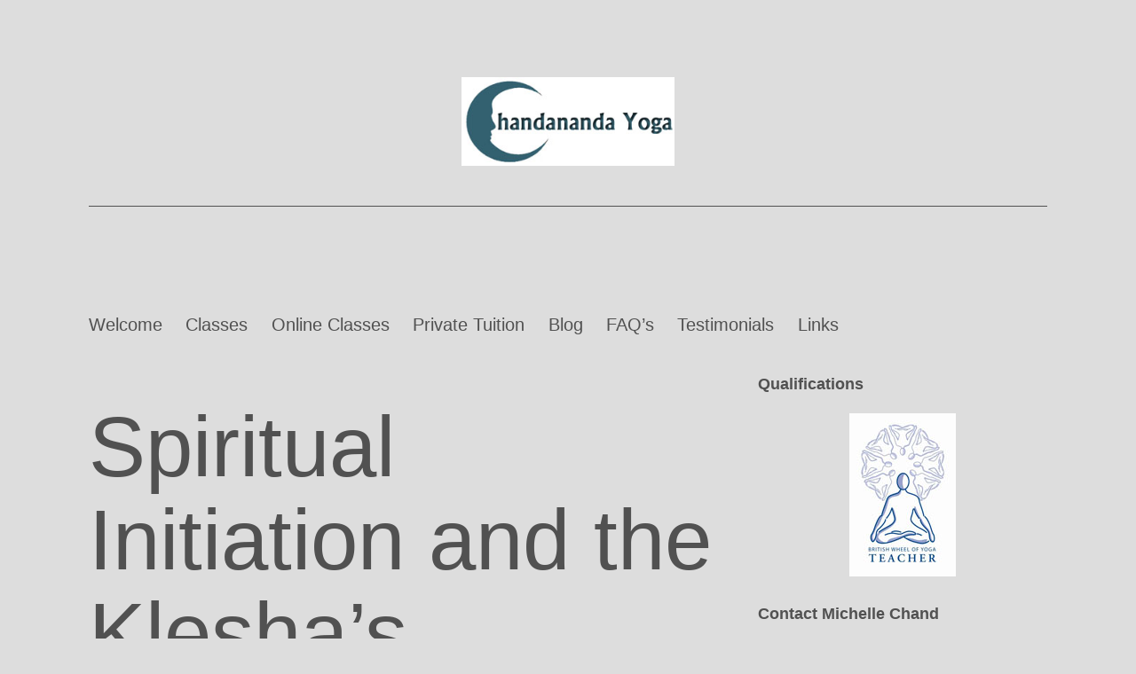

--- FILE ---
content_type: text/html; charset=UTF-8
request_url: https://www.chandanandayoga.co.uk/278/
body_size: 16770
content:
<!doctype html>
<html dir="ltr" lang="en-US" prefix="og: https://ogp.me/ns#" >
<head>
	<meta charset="UTF-8" />
	<meta name="viewport" content="width=device-width, initial-scale=1" />
	<title>Spiritual Initiation and the Klesha’s |</title>

		<!-- All in One SEO 4.9.2 - aioseo.com -->
	<meta name="robots" content="max-image-preview:large" />
	<meta name="author" content="Admin"/>
	<link rel="canonical" href="https://www.chandanandayoga.co.uk/278/" />
	<meta name="generator" content="All in One SEO (AIOSEO) 4.9.2" />
		<meta property="og:locale" content="en_US" />
		<meta property="og:site_name" content="|" />
		<meta property="og:type" content="article" />
		<meta property="og:title" content="Spiritual Initiation and the Klesha’s |" />
		<meta property="og:url" content="https://www.chandanandayoga.co.uk/278/" />
		<meta property="og:image" content="https://www.chandanandayoga.co.uk/wp-content/uploads/2021/09/logo1.jpg" />
		<meta property="og:image:secure_url" content="https://www.chandanandayoga.co.uk/wp-content/uploads/2021/09/logo1.jpg" />
		<meta property="article:published_time" content="2011-05-21T06:26:45+00:00" />
		<meta property="article:modified_time" content="2011-05-21T06:36:23+00:00" />
		<meta name="twitter:card" content="summary" />
		<meta name="twitter:title" content="Spiritual Initiation and the Klesha’s |" />
		<meta name="twitter:image" content="https://www.chandanandayoga.co.uk/wp-content/uploads/2021/09/logo1.jpg" />
		<script type="application/ld+json" class="aioseo-schema">
			{"@context":"https:\/\/schema.org","@graph":[{"@type":"Article","@id":"https:\/\/www.chandanandayoga.co.uk\/278\/#article","name":"Spiritual Initiation and the Klesha\u2019s |","headline":"Spiritual Initiation and the Klesha&#8217;s","author":{"@id":"https:\/\/www.chandanandayoga.co.uk\/author\/admin\/#author"},"publisher":{"@id":"https:\/\/www.chandanandayoga.co.uk\/#organization"},"image":{"@type":"ImageObject","url":"https:\/\/www.chandanandayoga.co.uk\/wp-content\/uploads\/2021\/09\/logo1.jpg","@id":"https:\/\/www.chandanandayoga.co.uk\/#articleImage","width":300,"height":125},"datePublished":"2011-05-21T06:26:45+00:00","dateModified":"2011-05-21T06:36:23+00:00","inLanguage":"en-US","mainEntityOfPage":{"@id":"https:\/\/www.chandanandayoga.co.uk\/278\/#webpage"},"isPartOf":{"@id":"https:\/\/www.chandanandayoga.co.uk\/278\/#webpage"},"articleSection":"Uncategorized"},{"@type":"BreadcrumbList","@id":"https:\/\/www.chandanandayoga.co.uk\/278\/#breadcrumblist","itemListElement":[{"@type":"ListItem","@id":"https:\/\/www.chandanandayoga.co.uk#listItem","position":1,"name":"Home","item":"https:\/\/www.chandanandayoga.co.uk","nextItem":{"@type":"ListItem","@id":"https:\/\/www.chandanandayoga.co.uk\/category\/uncategorized\/#listItem","name":"Uncategorized"}},{"@type":"ListItem","@id":"https:\/\/www.chandanandayoga.co.uk\/category\/uncategorized\/#listItem","position":2,"name":"Uncategorized","item":"https:\/\/www.chandanandayoga.co.uk\/category\/uncategorized\/","nextItem":{"@type":"ListItem","@id":"https:\/\/www.chandanandayoga.co.uk\/278\/#listItem","name":"Spiritual Initiation and the Klesha&#8217;s"},"previousItem":{"@type":"ListItem","@id":"https:\/\/www.chandanandayoga.co.uk#listItem","name":"Home"}},{"@type":"ListItem","@id":"https:\/\/www.chandanandayoga.co.uk\/278\/#listItem","position":3,"name":"Spiritual Initiation and the Klesha&#8217;s","previousItem":{"@type":"ListItem","@id":"https:\/\/www.chandanandayoga.co.uk\/category\/uncategorized\/#listItem","name":"Uncategorized"}}]},{"@type":"Organization","@id":"https:\/\/www.chandanandayoga.co.uk\/#organization","url":"https:\/\/www.chandanandayoga.co.uk\/","logo":{"@type":"ImageObject","url":"https:\/\/www.chandanandayoga.co.uk\/wp-content\/uploads\/2021\/09\/logo1.jpg","@id":"https:\/\/www.chandanandayoga.co.uk\/278\/#organizationLogo","width":300,"height":125},"image":{"@id":"https:\/\/www.chandanandayoga.co.uk\/278\/#organizationLogo"}},{"@type":"Person","@id":"https:\/\/www.chandanandayoga.co.uk\/author\/admin\/#author","url":"https:\/\/www.chandanandayoga.co.uk\/author\/admin\/","name":"Admin","image":{"@type":"ImageObject","@id":"https:\/\/www.chandanandayoga.co.uk\/278\/#authorImage","url":"https:\/\/secure.gravatar.com\/avatar\/f174dbb73c4408b0e6a41b079f7ebb4b1e83e3e168cd96d7714ea45a0a4ea3ec?s=96&d=mm&r=g","width":96,"height":96,"caption":"Admin"}},{"@type":"WebPage","@id":"https:\/\/www.chandanandayoga.co.uk\/278\/#webpage","url":"https:\/\/www.chandanandayoga.co.uk\/278\/","name":"Spiritual Initiation and the Klesha\u2019s |","inLanguage":"en-US","isPartOf":{"@id":"https:\/\/www.chandanandayoga.co.uk\/#website"},"breadcrumb":{"@id":"https:\/\/www.chandanandayoga.co.uk\/278\/#breadcrumblist"},"author":{"@id":"https:\/\/www.chandanandayoga.co.uk\/author\/admin\/#author"},"creator":{"@id":"https:\/\/www.chandanandayoga.co.uk\/author\/admin\/#author"},"datePublished":"2011-05-21T06:26:45+00:00","dateModified":"2011-05-21T06:36:23+00:00"},{"@type":"WebSite","@id":"https:\/\/www.chandanandayoga.co.uk\/#website","url":"https:\/\/www.chandanandayoga.co.uk\/","inLanguage":"en-US","publisher":{"@id":"https:\/\/www.chandanandayoga.co.uk\/#organization"}}]}
		</script>
		<!-- All in One SEO -->

<link rel="alternate" type="application/rss+xml" title=" &raquo; Feed" href="https://www.chandanandayoga.co.uk/feed/" />
<link rel="alternate" type="application/rss+xml" title=" &raquo; Comments Feed" href="https://www.chandanandayoga.co.uk/comments/feed/" />
<link rel="alternate" type="application/rss+xml" title=" &raquo; Spiritual Initiation and the Klesha&#8217;s Comments Feed" href="https://www.chandanandayoga.co.uk/278/feed/" />
<link rel="alternate" title="oEmbed (JSON)" type="application/json+oembed" href="https://www.chandanandayoga.co.uk/wp-json/oembed/1.0/embed?url=https%3A%2F%2Fwww.chandanandayoga.co.uk%2F278%2F" />
<link rel="alternate" title="oEmbed (XML)" type="text/xml+oembed" href="https://www.chandanandayoga.co.uk/wp-json/oembed/1.0/embed?url=https%3A%2F%2Fwww.chandanandayoga.co.uk%2F278%2F&#038;format=xml" />
<style id='wp-img-auto-sizes-contain-inline-css'>
img:is([sizes=auto i],[sizes^="auto," i]){contain-intrinsic-size:3000px 1500px}
/*# sourceURL=wp-img-auto-sizes-contain-inline-css */
</style>
<style id='wp-emoji-styles-inline-css'>

	img.wp-smiley, img.emoji {
		display: inline !important;
		border: none !important;
		box-shadow: none !important;
		height: 1em !important;
		width: 1em !important;
		margin: 0 0.07em !important;
		vertical-align: -0.1em !important;
		background: none !important;
		padding: 0 !important;
	}
/*# sourceURL=wp-emoji-styles-inline-css */
</style>
<style id='wp-block-library-inline-css'>
:root{--wp-block-synced-color:#7a00df;--wp-block-synced-color--rgb:122,0,223;--wp-bound-block-color:var(--wp-block-synced-color);--wp-editor-canvas-background:#ddd;--wp-admin-theme-color:#007cba;--wp-admin-theme-color--rgb:0,124,186;--wp-admin-theme-color-darker-10:#006ba1;--wp-admin-theme-color-darker-10--rgb:0,107,160.5;--wp-admin-theme-color-darker-20:#005a87;--wp-admin-theme-color-darker-20--rgb:0,90,135;--wp-admin-border-width-focus:2px}@media (min-resolution:192dpi){:root{--wp-admin-border-width-focus:1.5px}}.wp-element-button{cursor:pointer}:root .has-very-light-gray-background-color{background-color:#eee}:root .has-very-dark-gray-background-color{background-color:#313131}:root .has-very-light-gray-color{color:#eee}:root .has-very-dark-gray-color{color:#313131}:root .has-vivid-green-cyan-to-vivid-cyan-blue-gradient-background{background:linear-gradient(135deg,#00d084,#0693e3)}:root .has-purple-crush-gradient-background{background:linear-gradient(135deg,#34e2e4,#4721fb 50%,#ab1dfe)}:root .has-hazy-dawn-gradient-background{background:linear-gradient(135deg,#faaca8,#dad0ec)}:root .has-subdued-olive-gradient-background{background:linear-gradient(135deg,#fafae1,#67a671)}:root .has-atomic-cream-gradient-background{background:linear-gradient(135deg,#fdd79a,#004a59)}:root .has-nightshade-gradient-background{background:linear-gradient(135deg,#330968,#31cdcf)}:root .has-midnight-gradient-background{background:linear-gradient(135deg,#020381,#2874fc)}:root{--wp--preset--font-size--normal:16px;--wp--preset--font-size--huge:42px}.has-regular-font-size{font-size:1em}.has-larger-font-size{font-size:2.625em}.has-normal-font-size{font-size:var(--wp--preset--font-size--normal)}.has-huge-font-size{font-size:var(--wp--preset--font-size--huge)}.has-text-align-center{text-align:center}.has-text-align-left{text-align:left}.has-text-align-right{text-align:right}.has-fit-text{white-space:nowrap!important}#end-resizable-editor-section{display:none}.aligncenter{clear:both}.items-justified-left{justify-content:flex-start}.items-justified-center{justify-content:center}.items-justified-right{justify-content:flex-end}.items-justified-space-between{justify-content:space-between}.screen-reader-text{border:0;clip-path:inset(50%);height:1px;margin:-1px;overflow:hidden;padding:0;position:absolute;width:1px;word-wrap:normal!important}.screen-reader-text:focus{background-color:#ddd;clip-path:none;color:#444;display:block;font-size:1em;height:auto;left:5px;line-height:normal;padding:15px 23px 14px;text-decoration:none;top:5px;width:auto;z-index:100000}html :where(.has-border-color){border-style:solid}html :where([style*=border-top-color]){border-top-style:solid}html :where([style*=border-right-color]){border-right-style:solid}html :where([style*=border-bottom-color]){border-bottom-style:solid}html :where([style*=border-left-color]){border-left-style:solid}html :where([style*=border-width]){border-style:solid}html :where([style*=border-top-width]){border-top-style:solid}html :where([style*=border-right-width]){border-right-style:solid}html :where([style*=border-bottom-width]){border-bottom-style:solid}html :where([style*=border-left-width]){border-left-style:solid}html :where(img[class*=wp-image-]){height:auto;max-width:100%}:where(figure){margin:0 0 1em}html :where(.is-position-sticky){--wp-admin--admin-bar--position-offset:var(--wp-admin--admin-bar--height,0px)}@media screen and (max-width:600px){html :where(.is-position-sticky){--wp-admin--admin-bar--position-offset:0px}}

/*# sourceURL=wp-block-library-inline-css */
</style><link rel='stylesheet' id='wp-block-paragraph-css' href='https://www.chandanandayoga.co.uk/wp-includes/blocks/paragraph/style.min.css?ver=6.9' media='all' />
<link rel='stylesheet' id='quotescollection-block-random-quote-css' href='https://www.chandanandayoga.co.uk/wp-content/plugins/quotes-collection/blocks/random-quote/style.css?ver=1630715921' media='all' />
<style id='global-styles-inline-css'>
:root{--wp--preset--aspect-ratio--square: 1;--wp--preset--aspect-ratio--4-3: 4/3;--wp--preset--aspect-ratio--3-4: 3/4;--wp--preset--aspect-ratio--3-2: 3/2;--wp--preset--aspect-ratio--2-3: 2/3;--wp--preset--aspect-ratio--16-9: 16/9;--wp--preset--aspect-ratio--9-16: 9/16;--wp--preset--color--black: #000000;--wp--preset--color--cyan-bluish-gray: #abb8c3;--wp--preset--color--white: #FFFFFF;--wp--preset--color--pale-pink: #f78da7;--wp--preset--color--vivid-red: #cf2e2e;--wp--preset--color--luminous-vivid-orange: #ff6900;--wp--preset--color--luminous-vivid-amber: #fcb900;--wp--preset--color--light-green-cyan: #7bdcb5;--wp--preset--color--vivid-green-cyan: #00d084;--wp--preset--color--pale-cyan-blue: #8ed1fc;--wp--preset--color--vivid-cyan-blue: #0693e3;--wp--preset--color--vivid-purple: #9b51e0;--wp--preset--color--dark-gray: #28303D;--wp--preset--color--gray: #39414D;--wp--preset--color--green: #D1E4DD;--wp--preset--color--blue: #D1DFE4;--wp--preset--color--purple: #D1D1E4;--wp--preset--color--red: #E4D1D1;--wp--preset--color--orange: #E4DAD1;--wp--preset--color--yellow: #EEEADD;--wp--preset--gradient--vivid-cyan-blue-to-vivid-purple: linear-gradient(135deg,rgb(6,147,227) 0%,rgb(155,81,224) 100%);--wp--preset--gradient--light-green-cyan-to-vivid-green-cyan: linear-gradient(135deg,rgb(122,220,180) 0%,rgb(0,208,130) 100%);--wp--preset--gradient--luminous-vivid-amber-to-luminous-vivid-orange: linear-gradient(135deg,rgb(252,185,0) 0%,rgb(255,105,0) 100%);--wp--preset--gradient--luminous-vivid-orange-to-vivid-red: linear-gradient(135deg,rgb(255,105,0) 0%,rgb(207,46,46) 100%);--wp--preset--gradient--very-light-gray-to-cyan-bluish-gray: linear-gradient(135deg,rgb(238,238,238) 0%,rgb(169,184,195) 100%);--wp--preset--gradient--cool-to-warm-spectrum: linear-gradient(135deg,rgb(74,234,220) 0%,rgb(151,120,209) 20%,rgb(207,42,186) 40%,rgb(238,44,130) 60%,rgb(251,105,98) 80%,rgb(254,248,76) 100%);--wp--preset--gradient--blush-light-purple: linear-gradient(135deg,rgb(255,206,236) 0%,rgb(152,150,240) 100%);--wp--preset--gradient--blush-bordeaux: linear-gradient(135deg,rgb(254,205,165) 0%,rgb(254,45,45) 50%,rgb(107,0,62) 100%);--wp--preset--gradient--luminous-dusk: linear-gradient(135deg,rgb(255,203,112) 0%,rgb(199,81,192) 50%,rgb(65,88,208) 100%);--wp--preset--gradient--pale-ocean: linear-gradient(135deg,rgb(255,245,203) 0%,rgb(182,227,212) 50%,rgb(51,167,181) 100%);--wp--preset--gradient--electric-grass: linear-gradient(135deg,rgb(202,248,128) 0%,rgb(113,206,126) 100%);--wp--preset--gradient--midnight: linear-gradient(135deg,rgb(2,3,129) 0%,rgb(40,116,252) 100%);--wp--preset--gradient--purple-to-yellow: linear-gradient(160deg, #D1D1E4 0%, #EEEADD 100%);--wp--preset--gradient--yellow-to-purple: linear-gradient(160deg, #EEEADD 0%, #D1D1E4 100%);--wp--preset--gradient--green-to-yellow: linear-gradient(160deg, #D1E4DD 0%, #EEEADD 100%);--wp--preset--gradient--yellow-to-green: linear-gradient(160deg, #EEEADD 0%, #D1E4DD 100%);--wp--preset--gradient--red-to-yellow: linear-gradient(160deg, #E4D1D1 0%, #EEEADD 100%);--wp--preset--gradient--yellow-to-red: linear-gradient(160deg, #EEEADD 0%, #E4D1D1 100%);--wp--preset--gradient--purple-to-red: linear-gradient(160deg, #D1D1E4 0%, #E4D1D1 100%);--wp--preset--gradient--red-to-purple: linear-gradient(160deg, #E4D1D1 0%, #D1D1E4 100%);--wp--preset--font-size--small: 18px;--wp--preset--font-size--medium: 20px;--wp--preset--font-size--large: 24px;--wp--preset--font-size--x-large: 42px;--wp--preset--font-size--extra-small: 16px;--wp--preset--font-size--normal: 20px;--wp--preset--font-size--extra-large: 40px;--wp--preset--font-size--huge: 96px;--wp--preset--font-size--gigantic: 144px;--wp--preset--spacing--20: 0.44rem;--wp--preset--spacing--30: 0.67rem;--wp--preset--spacing--40: 1rem;--wp--preset--spacing--50: 1.5rem;--wp--preset--spacing--60: 2.25rem;--wp--preset--spacing--70: 3.38rem;--wp--preset--spacing--80: 5.06rem;--wp--preset--shadow--natural: 6px 6px 9px rgba(0, 0, 0, 0.2);--wp--preset--shadow--deep: 12px 12px 50px rgba(0, 0, 0, 0.4);--wp--preset--shadow--sharp: 6px 6px 0px rgba(0, 0, 0, 0.2);--wp--preset--shadow--outlined: 6px 6px 0px -3px rgb(255, 255, 255), 6px 6px rgb(0, 0, 0);--wp--preset--shadow--crisp: 6px 6px 0px rgb(0, 0, 0);}:where(.is-layout-flex){gap: 0.5em;}:where(.is-layout-grid){gap: 0.5em;}body .is-layout-flex{display: flex;}.is-layout-flex{flex-wrap: wrap;align-items: center;}.is-layout-flex > :is(*, div){margin: 0;}body .is-layout-grid{display: grid;}.is-layout-grid > :is(*, div){margin: 0;}:where(.wp-block-columns.is-layout-flex){gap: 2em;}:where(.wp-block-columns.is-layout-grid){gap: 2em;}:where(.wp-block-post-template.is-layout-flex){gap: 1.25em;}:where(.wp-block-post-template.is-layout-grid){gap: 1.25em;}.has-black-color{color: var(--wp--preset--color--black) !important;}.has-cyan-bluish-gray-color{color: var(--wp--preset--color--cyan-bluish-gray) !important;}.has-white-color{color: var(--wp--preset--color--white) !important;}.has-pale-pink-color{color: var(--wp--preset--color--pale-pink) !important;}.has-vivid-red-color{color: var(--wp--preset--color--vivid-red) !important;}.has-luminous-vivid-orange-color{color: var(--wp--preset--color--luminous-vivid-orange) !important;}.has-luminous-vivid-amber-color{color: var(--wp--preset--color--luminous-vivid-amber) !important;}.has-light-green-cyan-color{color: var(--wp--preset--color--light-green-cyan) !important;}.has-vivid-green-cyan-color{color: var(--wp--preset--color--vivid-green-cyan) !important;}.has-pale-cyan-blue-color{color: var(--wp--preset--color--pale-cyan-blue) !important;}.has-vivid-cyan-blue-color{color: var(--wp--preset--color--vivid-cyan-blue) !important;}.has-vivid-purple-color{color: var(--wp--preset--color--vivid-purple) !important;}.has-black-background-color{background-color: var(--wp--preset--color--black) !important;}.has-cyan-bluish-gray-background-color{background-color: var(--wp--preset--color--cyan-bluish-gray) !important;}.has-white-background-color{background-color: var(--wp--preset--color--white) !important;}.has-pale-pink-background-color{background-color: var(--wp--preset--color--pale-pink) !important;}.has-vivid-red-background-color{background-color: var(--wp--preset--color--vivid-red) !important;}.has-luminous-vivid-orange-background-color{background-color: var(--wp--preset--color--luminous-vivid-orange) !important;}.has-luminous-vivid-amber-background-color{background-color: var(--wp--preset--color--luminous-vivid-amber) !important;}.has-light-green-cyan-background-color{background-color: var(--wp--preset--color--light-green-cyan) !important;}.has-vivid-green-cyan-background-color{background-color: var(--wp--preset--color--vivid-green-cyan) !important;}.has-pale-cyan-blue-background-color{background-color: var(--wp--preset--color--pale-cyan-blue) !important;}.has-vivid-cyan-blue-background-color{background-color: var(--wp--preset--color--vivid-cyan-blue) !important;}.has-vivid-purple-background-color{background-color: var(--wp--preset--color--vivid-purple) !important;}.has-black-border-color{border-color: var(--wp--preset--color--black) !important;}.has-cyan-bluish-gray-border-color{border-color: var(--wp--preset--color--cyan-bluish-gray) !important;}.has-white-border-color{border-color: var(--wp--preset--color--white) !important;}.has-pale-pink-border-color{border-color: var(--wp--preset--color--pale-pink) !important;}.has-vivid-red-border-color{border-color: var(--wp--preset--color--vivid-red) !important;}.has-luminous-vivid-orange-border-color{border-color: var(--wp--preset--color--luminous-vivid-orange) !important;}.has-luminous-vivid-amber-border-color{border-color: var(--wp--preset--color--luminous-vivid-amber) !important;}.has-light-green-cyan-border-color{border-color: var(--wp--preset--color--light-green-cyan) !important;}.has-vivid-green-cyan-border-color{border-color: var(--wp--preset--color--vivid-green-cyan) !important;}.has-pale-cyan-blue-border-color{border-color: var(--wp--preset--color--pale-cyan-blue) !important;}.has-vivid-cyan-blue-border-color{border-color: var(--wp--preset--color--vivid-cyan-blue) !important;}.has-vivid-purple-border-color{border-color: var(--wp--preset--color--vivid-purple) !important;}.has-vivid-cyan-blue-to-vivid-purple-gradient-background{background: var(--wp--preset--gradient--vivid-cyan-blue-to-vivid-purple) !important;}.has-light-green-cyan-to-vivid-green-cyan-gradient-background{background: var(--wp--preset--gradient--light-green-cyan-to-vivid-green-cyan) !important;}.has-luminous-vivid-amber-to-luminous-vivid-orange-gradient-background{background: var(--wp--preset--gradient--luminous-vivid-amber-to-luminous-vivid-orange) !important;}.has-luminous-vivid-orange-to-vivid-red-gradient-background{background: var(--wp--preset--gradient--luminous-vivid-orange-to-vivid-red) !important;}.has-very-light-gray-to-cyan-bluish-gray-gradient-background{background: var(--wp--preset--gradient--very-light-gray-to-cyan-bluish-gray) !important;}.has-cool-to-warm-spectrum-gradient-background{background: var(--wp--preset--gradient--cool-to-warm-spectrum) !important;}.has-blush-light-purple-gradient-background{background: var(--wp--preset--gradient--blush-light-purple) !important;}.has-blush-bordeaux-gradient-background{background: var(--wp--preset--gradient--blush-bordeaux) !important;}.has-luminous-dusk-gradient-background{background: var(--wp--preset--gradient--luminous-dusk) !important;}.has-pale-ocean-gradient-background{background: var(--wp--preset--gradient--pale-ocean) !important;}.has-electric-grass-gradient-background{background: var(--wp--preset--gradient--electric-grass) !important;}.has-midnight-gradient-background{background: var(--wp--preset--gradient--midnight) !important;}.has-small-font-size{font-size: var(--wp--preset--font-size--small) !important;}.has-medium-font-size{font-size: var(--wp--preset--font-size--medium) !important;}.has-large-font-size{font-size: var(--wp--preset--font-size--large) !important;}.has-x-large-font-size{font-size: var(--wp--preset--font-size--x-large) !important;}
/*# sourceURL=global-styles-inline-css */
</style>

<style id='classic-theme-styles-inline-css'>
/*! This file is auto-generated */
.wp-block-button__link{color:#fff;background-color:#32373c;border-radius:9999px;box-shadow:none;text-decoration:none;padding:calc(.667em + 2px) calc(1.333em + 2px);font-size:1.125em}.wp-block-file__button{background:#32373c;color:#fff;text-decoration:none}
/*# sourceURL=/wp-includes/css/classic-themes.min.css */
</style>
<link rel='stylesheet' id='wpos-font-awesome-css' href='https://www.chandanandayoga.co.uk/wp-content/plugins/wp-testimonial-with-widget/assets/css/font-awesome.min.css?ver=3.5.6' media='all' />
<link rel='stylesheet' id='wpos-slick-style-css' href='https://www.chandanandayoga.co.uk/wp-content/plugins/wp-testimonial-with-widget/assets/css/slick.css?ver=3.5.6' media='all' />
<link rel='stylesheet' id='wtwp-public-css-css' href='https://www.chandanandayoga.co.uk/wp-content/plugins/wp-testimonial-with-widget/assets/css/wtwp-public.css?ver=3.5.6' media='all' />
<link rel='stylesheet' id='quotescollection-css' href='https://www.chandanandayoga.co.uk/wp-content/plugins/quotes-collection/css/quotes-collection.css?ver=2.5.2' media='all' />
<link rel='stylesheet' id='twenty-twenty-one-style-css' href='https://www.chandanandayoga.co.uk/wp-content/themes/twentytwentyone/style.css?ver=1.4' media='all' />
<style id='twenty-twenty-one-style-inline-css'>
:root{--global--color-background: #dddddd;--global--color-primary: #000;--global--color-secondary: #000;--button--color-background: #000;--button--color-text-hover: #000;}
/*# sourceURL=twenty-twenty-one-style-inline-css */
</style>
<link rel='stylesheet' id='twenty-twenty-one-print-style-css' href='https://www.chandanandayoga.co.uk/wp-content/themes/twentytwentyone/assets/css/print.css?ver=1.4' media='print' />
<script src="https://www.chandanandayoga.co.uk/wp-includes/js/jquery/jquery.min.js?ver=3.7.1" id="jquery-core-js"></script>
<script src="https://www.chandanandayoga.co.uk/wp-includes/js/jquery/jquery-migrate.min.js?ver=3.4.1" id="jquery-migrate-js"></script>
<script id="quotescollection-js-extra">
var quotescollectionAjax = {"ajaxUrl":"https://www.chandanandayoga.co.uk/wp-admin/admin-ajax.php","nonce":"4aefb9822e","nextQuote":"Next quote \u00bb","loading":"Loading...","error":"Error getting quote","autoRefreshMax":"20","autoRefreshCount":"0"};
//# sourceURL=quotescollection-js-extra
</script>
<script src="https://www.chandanandayoga.co.uk/wp-content/plugins/quotes-collection/js/quotes-collection.js?ver=2.5.2" id="quotescollection-js"></script>
<link rel="https://api.w.org/" href="https://www.chandanandayoga.co.uk/wp-json/" /><link rel="alternate" title="JSON" type="application/json" href="https://www.chandanandayoga.co.uk/wp-json/wp/v2/posts/278" /><link rel="EditURI" type="application/rsd+xml" title="RSD" href="https://www.chandanandayoga.co.uk/xmlrpc.php?rsd" />
<meta name="generator" content="WordPress 6.9" />
<link rel='shortlink' href='https://www.chandanandayoga.co.uk/?p=278' />
<!--Customizer CSS-->
<style type="text/css">
#masthead-wrapper, .site-header {
    border-bottom-style: solid;
    border-bottom-width: 0;
}
body { font-size:0.95rem; }:root { --global--color-primary: #515151; }:root { --global--color-secondary: #515151; }:root { --button--color-background: #515151; }:root { --button--color-text-hover: #515151; }#content-wrapper>#sidebar {
    display: block;
    margin-top: 0;
}
@media (min-width: 482px) {
    #content-wrapper {
        display: flex;
    }
    #content-wrapper>#content {
        width: 67%;
    }
    #content-wrapper>#sidebar {
        width: 33%;
        padding: 0 0 0 30px;
    }
}

#site-navigation.primary-navigation {
    max-width: var(--responsive--alignwide-width);
    margin-right: auto;
}
.primary-navigation > .primary-menu-container, .primary-navigation-open .primary-navigation > .primary-menu-container {
    border-width: 0px;
}
</style> 
<!--/Customizer CSS-->
<link rel="pingback" href="https://www.chandanandayoga.co.uk/xmlrpc.php"><style id="custom-background-css">
body.custom-background { background-color: #dddddd; }
</style>
	<link rel="icon" href="https://www.chandanandayoga.co.uk/wp-content/uploads/2021/09/cropped-logo1-32x32.jpg" sizes="32x32" />
<link rel="icon" href="https://www.chandanandayoga.co.uk/wp-content/uploads/2021/09/cropped-logo1-192x192.jpg" sizes="192x192" />
<link rel="apple-touch-icon" href="https://www.chandanandayoga.co.uk/wp-content/uploads/2021/09/cropped-logo1-180x180.jpg" />
<meta name="msapplication-TileImage" content="https://www.chandanandayoga.co.uk/wp-content/uploads/2021/09/cropped-logo1-270x270.jpg" />
</head>

<body class="wp-singular post-template-default single single-post postid-278 single-format-standard custom-background wp-custom-logo wp-embed-responsive wp-theme-twentytwentyone is-light-theme no-js singular has-main-navigation">
<div id="page" class="site">
	<a class="skip-link screen-reader-text" href="#content">Skip to content</a>

	
<header id="masthead" class="site-header has-logo has-title-and-tagline has-menu" role="banner">

	
	<div class="site-logo"><a href="https://www.chandanandayoga.co.uk/" class="custom-logo-link" rel="home"><img width="300" height="125" src="https://www.chandanandayoga.co.uk/wp-content/uploads/2021/09/logo1.jpg" class="custom-logo" alt="" decoding="async" /></a></div>

<div class="site-branding">

	
	
	</div><!-- .site-branding -->
	
	<nav id="site-navigation" class="primary-navigation" role="navigation" aria-label="Primary menu">
		<div class="menu-button-container">
			<button id="primary-mobile-menu" class="button" aria-controls="primary-menu-list" aria-expanded="false">
				<span class="dropdown-icon open">Menu					<svg class="svg-icon" width="24" height="24" aria-hidden="true" role="img" focusable="false" viewBox="0 0 24 24" fill="none" xmlns="http://www.w3.org/2000/svg"><path fill-rule="evenodd" clip-rule="evenodd" d="M4.5 6H19.5V7.5H4.5V6ZM4.5 12H19.5V13.5H4.5V12ZM19.5 18H4.5V19.5H19.5V18Z" fill="currentColor"/></svg>				</span>
				<span class="dropdown-icon close">Close					<svg class="svg-icon" width="24" height="24" aria-hidden="true" role="img" focusable="false" viewBox="0 0 24 24" fill="none" xmlns="http://www.w3.org/2000/svg"><path fill-rule="evenodd" clip-rule="evenodd" d="M12 10.9394L5.53033 4.46973L4.46967 5.53039L10.9393 12.0001L4.46967 18.4697L5.53033 19.5304L12 13.0607L18.4697 19.5304L19.5303 18.4697L13.0607 12.0001L19.5303 5.53039L18.4697 4.46973L12 10.9394Z" fill="currentColor"/></svg>				</span>
			</button><!-- #primary-mobile-menu -->
		</div><!-- .menu-button-container -->
		<div class="primary-menu-container"><ul id="primary-menu-list" class="menu-wrapper"><li id="menu-item-2646" class="menu-item menu-item-type-post_type menu-item-object-page menu-item-home menu-item-2646"><a href="https://www.chandanandayoga.co.uk/">Welcome</a></li>
<li id="menu-item-2644" class="menu-item menu-item-type-post_type menu-item-object-page menu-item-2644"><a href="https://www.chandanandayoga.co.uk/classes/">Classes</a></li>
<li id="menu-item-2720" class="menu-item menu-item-type-post_type menu-item-object-page menu-item-2720"><a href="https://www.chandanandayoga.co.uk/online-classes-2/">Online Classes</a></li>
<li id="menu-item-2069" class="menu-item menu-item-type-post_type menu-item-object-page menu-item-2069"><a href="https://www.chandanandayoga.co.uk/private-tution/">Private Tuition</a></li>
<li id="menu-item-2073" class="menu-item menu-item-type-post_type menu-item-object-page current_page_parent menu-item-2073"><a href="https://www.chandanandayoga.co.uk/news-and-articles/">Blog</a></li>
<li id="menu-item-2068" class="menu-item menu-item-type-post_type menu-item-object-page menu-item-2068"><a href="https://www.chandanandayoga.co.uk/faqs-woking-yoga/">FAQ’s</a></li>
<li id="menu-item-2074" class="menu-item menu-item-type-post_type menu-item-object-page menu-item-2074"><a href="https://www.chandanandayoga.co.uk/about/">Testimonials</a></li>
<li id="menu-item-2071" class="menu-item menu-item-type-post_type menu-item-object-page menu-item-2071"><a href="https://www.chandanandayoga.co.uk/gentle-yoga/">Links</a></li>
</ul></div>	</nav><!-- #site-navigation -->

</header><!-- #masthead -->

	<div id="content" class="site-content">
		<div id="primary" class="content-area">
			<main id="main" class="site-main" role="main">

<article id="post-278" class="post-278 post type-post status-publish format-standard hentry category-uncategorized entry">

	<header class="entry-header alignwide">
		<h1 class="entry-title">Spiritual Initiation and the Klesha&#8217;s</h1>			</header><!-- .entry-header -->

	<div class="entry-content">
		<h2>Spiritual Initiation and the Kleshas</h2>
<p>This excerpt comes from a longer article by Bo Forbes entitled &#8220;The Awakening&#8221;</p>
<p>It&#8217;s human nature to avoid the emotional roadblocks that pepper the path to spiritual maturity, to seek instead the slow and steady pace of the ordinary traveller. Yet reaching higher spiritual ground requires an extraordinary traveller. It demands the kind of sea change that arrives at key junctures and can transport you to a higher level of spiritual functioning. A spiritual initiation—an exceptionally difficult life passage that shakes your foundations and makes you question your purpose—is just this sort of sea change. It&#8217;s an opportunity disguised as loss; a chance to strengthen the thread of awareness that connects the outer part of your being to the inner, to descend deeper into the soul. Spiritual initiations are transitional; they leave you between worlds. Like a snake undergoing a brief period of blindness after shedding its skin, you&#8217;re temporarily sightless: You&#8217;re neither your old self nor a new one. This amorphous, transitional feeling can be challenging—and it can manifest itself in all areas of your life. The mission during spiritual initiations is to slow down and look straight into your soul, and to root out the kleshas, the afflictions of spiritual ignorance that can block your progress. The feeling that your life is coming undone is the call to awakening that begins an initiation. The call can take many forms: illness or accident, the end of a relationship, the death of a loved one, an urge to enter therapy or to begin a period of self-examination, the recognition of an unhealthy situation or relationship. This is an opportunity to transcend the lament &#8220;Why is this happening to me?&#8221; and to seek a greater purpose behind the crisis. During this acute phase you&#8217;ll most likely experience the <strong>klesha</strong> <em>asmita</em>, disruption of the ego, or sense of &#8220;I am,&#8221; and a tendency to cling to old definitions of Self: the Provider, the Responsible One, the Caretaker, the Black Sheep, the Boss, the Martyr, and so on. When you answer the call to awakening, you leave behind, at least for a while, this familiar territory and may feel cast adrift.</p>
<p>You can counter this instability by centreing yourself with your breath, focusing on the inflow and outflow of your breath. Imagine that thread of awareness connecting your outer mind with your deepest inner Self; with each exhalation, descend further down that thread of awareness into the centre of your being. This growing connection to your deepest Self will help during the most difficult parts of your awakening. As you leave your unhealthy world behind, you may experience a profound sense of separation. This is where another <strong>klesha</strong>, <em>dvesha</em> the aversion to pain, comes into play. Your challenge now is to take a good look at the way you&#8217;ve been living and to weed out old habits and beliefs that once fortified your ego but no longer serve you: a lifeless relationship, an addiction, a history of powerlessness, overwork, the glare of self-hatred, for example. As you do this, you&#8217;re left to face the great canyon of emptiness that lies underneath. Facing this inner void clears the slate, making way for change and regeneration.</p>
<p>To renew and conserve energy, you can cultivate pratyahara the turning inward of the senses, the fifth of the eight limbs of yoga. Pratyahara helps you sit with pain without being consumed by it or overidentifying with it.</p>
<p>You will then be ready for an extraordinary pilgrimage into the depths of your own Underworld. Here, you simultaneously suffer the death of who you thought you were and encounter your shadow side: the parts you keep hidden, the qualities, behaviours, and motivations that may be difficult for you to acknowledge.</p>
<p>The tasks of facing the Underworld and your shadow provoke the <strong>klesha</strong> <em>abhinivesha</em>, which is a fear of death and the tendency to cling to life. Though painful, the death of the ego is essential so that, like the mythical phoenix, you can rise from the ashes and come to life again in a more mature form. Suffering and death break through the defensive structures that frame our personalities, so we can get closer to our souls.</p>
<p>To emerge intact from this stage, it&#8217;s helpful to explore samadhi, a total absorption with the Divine, or deepest Self. And this is where savasana comes into play, it creates a space for the blending of all eight limbs of yoga for the awakening of our deepest Self</p>
<p>The contraction and suffering experienced with the death of the ego can close your heart and make you feel dry, barren, and exiled. This may seem like a spiritual wasteland, but it&#8217;s one of the richest and most verdant paths of your awakening. Although you might not yet see it, the seeds of your new self are sprouting beneath the soil of your awareness. This is often when the <strong>klesha</strong> <em>avidya</em> ignorance or delusion is stimulated: You can&#8217;t see what you&#8217;ll grow into. You may also have trouble recognizing the last stage of your transition for what it is—rebirth.</p>
<p>Instead, avidya compels you to rush into your fledgling spiritual self, to restructure your life, to build a new ego and end this seemingly endless period of waiting. To contain the tension of waiting for your new form, call upon dhyana, meditation. Dhyana teaches patience, so you can sit with whatever is present and act in the context of mindfulness. It helps you tune in to the voice of the soul and let that voice guide you.</p>
<p>Finally, after all this waiting, you will be reborn, but the kleshas are still never far away&#8230;..the process of rebirth stirs up the <strong>klesha</strong> <em>raga</em>, attachment to pleasure. Now that you&#8217;ve moved away from suffering and death, you&#8217;re loath to re-experience it. You may rush to form an attachment to your new identity, but it may be wise not to get too comfortable. If spiritual maturity is truly your priority, you must be ready to leave the comfort zone and begin again and again, as many times as it takes. Don&#8217;t get distracted by the siren song of raga.</p>
<p>A spiritual initiation refines and reshapes you, allowing you to reinvent yourself completely, to give yourself over to something greater. They are windows through which you can glimpse who you really are and what&#8217;s possible for you.</p>
<p>As you learn to recognize and accept the extraordinary power of change and develop the art of surrender, you&#8217;ll be rewarded with an awakening to the natural alignment between body, mind, and spirit that already exists within you.</p>
	</div><!-- .entry-content -->

	<footer class="entry-footer default-max-width">
		<div class="posted-by"><span class="posted-on">Published <time class="entry-date published updated" datetime="2011-05-21T06:26:45+00:00">May 21, 2011</time></span><span class="byline">By <a href="https://www.chandanandayoga.co.uk/author/admin/" rel="author">Admin</a></span></div><div class="post-taxonomies"><span class="cat-links">Categorized as <a href="https://www.chandanandayoga.co.uk/category/uncategorized/" rel="category tag">Uncategorized</a> </span></div>	</footer><!-- .entry-footer -->

				
</article><!-- #post-278 -->

<div id="comments" class="comments-area default-max-width show-avatars">

	
		<div id="respond" class="comment-respond">
		<h2 id="reply-title" class="comment-reply-title">Leave a comment <small><a rel="nofollow" id="cancel-comment-reply-link" href="/278/#respond" style="display:none;">Cancel reply</a></small></h2><form action="https://www.chandanandayoga.co.uk/wp-comments-post.php" method="post" id="commentform" class="comment-form"><p class="comment-notes"><span id="email-notes">Your email address will not be published.</span> <span class="required-field-message">Required fields are marked <span class="required">*</span></span></p><p class="comment-form-comment"><label for="comment">Comment <span class="required">*</span></label> <textarea id="comment" name="comment" cols="45" rows="5" maxlength="65525" required></textarea></p><p class="comment-form-author"><label for="author">Name <span class="required">*</span></label> <input id="author" name="author" type="text" value="" size="30" maxlength="245" autocomplete="name" required /></p>
<p class="comment-form-email"><label for="email">Email <span class="required">*</span></label> <input id="email" name="email" type="email" value="" size="30" maxlength="100" aria-describedby="email-notes" autocomplete="email" required /></p>
<p class="comment-form-url"><label for="url">Website</label> <input id="url" name="url" type="url" value="" size="30" maxlength="200" autocomplete="url" /></p>
<p class="form-submit"><input name="submit" type="submit" id="submit" class="submit" value="Post Comment" /> <input type='hidden' name='comment_post_ID' value='278' id='comment_post_ID' />
<input type='hidden' name='comment_parent' id='comment_parent' value='0' />
</p><p style="display: none;"><input type="hidden" id="akismet_comment_nonce" name="akismet_comment_nonce" value="d01739cf6b" /></p><p style="display: none !important;" class="akismet-fields-container" data-prefix="ak_"><label>&#916;<textarea name="ak_hp_textarea" cols="45" rows="8" maxlength="100"></textarea></label><input type="hidden" id="ak_js_1" name="ak_js" value="138"/><script>document.getElementById( "ak_js_1" ).setAttribute( "value", ( new Date() ).getTime() );</script></p></form>	</div><!-- #respond -->
	
</div><!-- #comments -->

	<nav class="navigation post-navigation" aria-label="Posts">
		<h2 class="screen-reader-text">Post navigation</h2>
		<div class="nav-links"><div class="nav-previous"><a href="https://www.chandanandayoga.co.uk/the-niyamas/" rel="prev"><p class="meta-nav"><svg class="svg-icon" width="24" height="24" aria-hidden="true" role="img" focusable="false" viewBox="0 0 24 24" fill="none" xmlns="http://www.w3.org/2000/svg"><path fill-rule="evenodd" clip-rule="evenodd" d="M20 13v-2H8l4-4-1-2-7 7 7 7 1-2-4-4z" fill="currentColor"/></svg>Previous post</p><p class="post-title">The Niyamas</p></a></div><div class="nav-next"><a href="https://www.chandanandayoga.co.uk/the-kleshas-a-quick-guide/" rel="next"><p class="meta-nav">Next post<svg class="svg-icon" width="24" height="24" aria-hidden="true" role="img" focusable="false" viewBox="0 0 24 24" fill="none" xmlns="http://www.w3.org/2000/svg"><path fill-rule="evenodd" clip-rule="evenodd" d="m4 13v-2h12l-4-4 1-2 7 7-7 7-1-2 4-4z" fill="currentColor"/></svg></p><p class="post-title">The Klesha&#8217;s a quick guide</p></a></div></div>
	</nav>			</main><!-- #main -->
		</div><!-- #primary -->
	</div><!-- #content -->

	
	<aside class="widget-area">
		<section id="block-4" class="widget widget_block"><div class="wp-block-quotes-collection-random-quote" style="background-color:#f4f4f4;color:#444;text-align:left;""><div class="quotescollection-quote-wrapper" id="tf_quotescollection_1"><blockquote class="quotescollection-quote" style="background-color:#f4f4f4;color:#444;"><p>Rest in natural great peace this exhausted mind, beaten helpless by karma and neurotic thoughts, like the relentless fury of the pounding waves in the infinite ocean of samsara.</p>
<footer class="attribution" style="text-align:right;">&mdash;&nbsp;<cite class="author">Khenpo Jamyang Dorje</cite></footer></blockquote><script type="text/javascript">
var args_tf_quotescollection_1 = {"instanceID":"tf_quotescollection_1", "currQuoteID":27, "showAuthor":1, "showSource":0, "tags":"", "charLimit":500, "orderBy":"random", "ajaxRefresh":1, "autoRefresh":5, "dynamicFetch":0, "before":"&lt;blockquote class=\&quot;quotescollection-quote\&quot; style=\&quot;background-color:#f4f4f4;color:#444;\&quot;&gt;", "after":"&lt;/blockquote&gt;", "beforeAttribution":"&lt;footer class=\&quot;attribution\&quot; style=\&quot;text-align:right;\&quot;&gt;&amp;mdash;&amp;nbsp;", "afterAttribution":"&lt;/footer&gt;", };quotescollectionTimer(args_tf_quotescollection_1);</script>
</div></div></section>	</aside><!-- .widget-area -->


	<footer id="colophon" class="site-footer" role="contentinfo">

				<div class="site-info">
			<div class="site-name">
									<div class="site-logo"><a href="https://www.chandanandayoga.co.uk/" class="custom-logo-link" rel="home"><img width="300" height="125" src="https://www.chandanandayoga.co.uk/wp-content/uploads/2021/09/logo1.jpg" class="custom-logo" alt="" decoding="async" /></a></div>
							</div><!-- .site-name -->
			<div class="powered-by">
				Proudly powered by <a href="https://wordpress.org/">WordPress</a>.			</div><!-- .powered-by -->

		</div><!-- .site-info -->
	</footer><!-- #colophon -->

</div><!-- #page -->

<script type="speculationrules">
{"prefetch":[{"source":"document","where":{"and":[{"href_matches":"/*"},{"not":{"href_matches":["/wp-*.php","/wp-admin/*","/wp-content/uploads/*","/wp-content/*","/wp-content/plugins/*","/wp-content/themes/twentytwentyone/*","/*\\?(.+)"]}},{"not":{"selector_matches":"a[rel~=\"nofollow\"]"}},{"not":{"selector_matches":".no-prefetch, .no-prefetch a"}}]},"eagerness":"conservative"}]}
</script>
<script type="text/javascript">
    (function () {
    	document.querySelector('#content').parentNode.insertBefore(document.querySelector('#site-navigation'), document.querySelector('#content'));
    }());
</script>
<aside id="sidebar" class="widget-area">
<section id="text-4" class="widget widget_text"><h2 class="widget-title">Qualifications</h2>			<div class="textwidget"><center><img src="https://chandanandayoga.co.uk/wp-content/uploads/2010/06/bwy.jpg" /></center>

</div>
		</section><section id="text-5" class="widget widget_text"><h2 class="widget-title">Contact Michelle Chand</h2>			<div class="textwidget"><center>
<div style="color:#336170; font-size:18px;"> <br />
<b>07821 535540</b><br /><br /></div>
 <div style="font-size:11px;"> <a href="mailto:chandanandayoga@googlemail.com">chandanandayoga@gmail.com</a></div>
</center>
</div>
		</section><section id="block-3" class="widget widget_block widget_text">
<p>	<div class="wtwp-testimonials-slider-wrp wptww-clearfix " data-conf="{&quot;slides_column&quot;:1,&quot;slides_scroll&quot;:1,&quot;dots&quot;:&quot;true&quot;,&quot;arrows&quot;:&quot;true&quot;,&quot;autoplay&quot;:&quot;true&quot;,&quot;autoplay_interval&quot;:3000,&quot;rtl&quot;:&quot;false&quot;,&quot;speed&quot;:300,&quot;adaptive_height&quot;:&quot;false&quot;}">
		<div id="wptww-testimonials-slidelist-1" class="wptww-testimonials-slidelist design-1">
		<div class="wptww-quote">
	<div class="wptww-testimonial-left">
					<div class="wptww-avtar-image"></div>
			</div>
	<div class="wptww-testimonial-content">
		<i class="fa fa-quote-left"></i>
		<h4>Monique Birley: Mother and Jewelery Designer</h4>
		<div class="wptww-testimonials-text">
			<p>
				 <em> Michelle’s contagious commitment and love of yoga, combined with a wicked sense of humour, comes through in all of her classes, inspiring each of us individually to achieve on our personal journeys of emotional, mental and physical well-being. I always leave Michelle’s classes feeling better than when I arrived
 </em> 			</p>
		</div>
	</div>
	</div><div class="wptww-quote">
	<div class="wptww-testimonial-left">
					<div class="wptww-avtar-image"></div>
			</div>
	<div class="wptww-testimonial-content">
		<i class="fa fa-quote-left"></i>
		<h4>Clare Gough: Travel Insurance Expert and Childrens Yoga Teacher</h4>
		<div class="wptww-testimonials-text">
			<p>
				 <em> I met Michelle through David Lloyd in Woking at a very challenging time in my life. I had no previous experience of yoga, but after participating in six months of classes I have absolutely no doubt that my ability to get through what I did was very much attributed to my state of mental and physical well being that I achieved by attending Michelle’s classes. Michelle has such a natural ability to make you feel at ease with your own body and to work with your mind and body to help you achieve a greater state of physical energy, balance and over all well being. I have since moved away from the area, but I am indebted to Michelle and particularly her teaching style, for introducing me to the world of yoga and can honestly say that she has been the best yoga teacher I have found.
 </em> 			</p>
		</div>
	</div>
	</div><div class="wptww-quote">
	<div class="wptww-testimonial-left">
					<div class="wptww-avtar-image"></div>
			</div>
	<div class="wptww-testimonial-content">
		<i class="fa fa-quote-left"></i>
		<h4>Lyndsay: Mum and Mum-to-be</h4>
		<div class="wptww-testimonials-text">
			<p>
				 <em> ‘Having been to a few yoga classes in the past, I would have to say that Michelle is one of the best teachers I’ve come across. She keeps a perfect balance between relaxing, fun classes and ‘serious’ yoga practise. I would recommend them to anyone!’
 </em> 			</p>
		</div>
	</div>
	</div><div class="wptww-quote">
	<div class="wptww-testimonial-left">
					<div class="wptww-avtar-image"></div>
			</div>
	<div class="wptww-testimonial-content">
		<i class="fa fa-quote-left"></i>
		<h4>Simon Piper: Dad, dog lover and Local Government Officer</h4>
		<div class="wptww-testimonials-text">
			<p>
				 <em> You offer a safe environment for us to practise in at what ever level we choose and you show the same respect and care to each one of us, whatever the standard of our practice. What’s more you follow us down our path with humour and love. You must have been a labrador in a previous life!
 </em> 			</p>
		</div>
	</div>
	</div><div class="wptww-quote">
	<div class="wptww-testimonial-left">
					<div class="wptww-avtar-image"></div>
			</div>
	<div class="wptww-testimonial-content">
		<i class="fa fa-quote-left"></i>
		<h4>Amanda: Mum and Editor</h4>
		<div class="wptww-testimonials-text">
			<p>
				 <em> Michelle’s classes are unique. Her profound knowledge of all things yoga is insightful and inspiring especially when joining her group as a complete novice. In our busy lives, attending Michelle’s classes is imperative to restore balance both physically and mentally. She has a wonderful sense of humour and I cannot recommend these groups more highly.
 </em> 			</p>
		</div>
	</div>
	</div><div class="wptww-quote">
	<div class="wptww-testimonial-left">
					<div class="wptww-avtar-image"></div>
			</div>
	<div class="wptww-testimonial-content">
		<i class="fa fa-quote-left"></i>
		<h4>Denise Purssey: HR Consultant</h4>
		<div class="wptww-testimonials-text">
			<p>
				 <em> Michelle’s is my favourite yoga class, by far. I love the fact that my yoga grows in both a physical and spiritual aspect. That I stretch and challenge my body, being mindful of my own ‘special needs areas’ and, with Michelle’s encouragement, being kind to them. That the yoga flows and moves harmoniously between asanas. That the music enhances the mood and weaves itself into the postures. I leave the class refreshed, relaxed, restored and happy to have been in such lovely company – hoping I can get to the class next week.
 </em> 			</p>
		</div>
	</div>
	</div><div class="wptww-quote">
	<div class="wptww-testimonial-left">
					<div class="wptww-avtar-image"></div>
			</div>
	<div class="wptww-testimonial-content">
		<i class="fa fa-quote-left"></i>
		<h4>Jackie Helm: animal lover</h4>
		<div class="wptww-testimonials-text">
			<p>
				 <em> I have been going to Yoga classes since the age of 15 – I am 60 next year !! & I can honestly say that Michelle is one of THE best teachers I have ever had. Apart from the fact that I now have a major dysfunction called RSD (CRPS) . I had to give up most activities altogether but Yoga was the one that saw me through – Michelle accommodates each & every ability or disability as well as the fit & young. She is professional & yet fun. We all love her classes (young, old or dysfunctional !! ). She is great.
 </em> 			</p>
		</div>
	</div>
	</div><div class="wptww-quote">
	<div class="wptww-testimonial-left">
					<div class="wptww-avtar-image"></div>
			</div>
	<div class="wptww-testimonial-content">
		<i class="fa fa-quote-left"></i>
		<h4>Jane Stevenson: Mum and PR Consultant</h4>
		<div class="wptww-testimonials-text">
			<p>
				 <em> Michelle is an inspired and inspirational yoga teacher. She has a gift for making yoga accessible to everyone regardless of age, body type or previous yoga experience. She somehow manages to combine a wicked sense of humour with the spiritual and physical sides of yoga – something I had never even thought possible. Anyone, even vaguely considering yoga should try a course of Michelle yoga classes, although I have to warn that it does become addictive!
 </em> 			</p>
		</div>
	</div>
	</div><div class="wptww-quote">
	<div class="wptww-testimonial-left">
					<div class="wptww-avtar-image"></div>
			</div>
	<div class="wptww-testimonial-content">
		<i class="fa fa-quote-left"></i>
		<h4>John Pletts: Retired Architect</h4>
		<div class="wptww-testimonials-text">
			<p>
				 <em> I have attended Michelle’s weekly yoga classes for several years and always find them uplifting. Michelle often introduces some aspect of yoga philosophy at the beginning and then carefully constructs the class around this. Most surprisingly lessons are never repeated. As well as gracefully demonstrating and leading us through the routines Michelle’s great sense of humour enlivens our classes. She also shows personal consideration to each student with hints and advice on how best to work within the limits of their body. Wonderful !
 </em> 			</p>
		</div>
	</div>
	</div><div class="wptww-quote">
	<div class="wptww-testimonial-left">
					<div class="wptww-avtar-image"></div>
			</div>
	<div class="wptww-testimonial-content">
		<i class="fa fa-quote-left"></i>
		<h4>Karen Wilson: Mum-to-be and Student Yoga Teacher</h4>
		<div class="wptww-testimonials-text">
			<p>
				 <em> I started attending Michelle’s classes about 4 years ago when she covered a class for my then regular teacher. The style and nature of the classes that she covered were so inspiring and fun that I ended up changing my class so that I could practise under Michelle. Since then I’ve regularly attended 1-2 classes a week and also had the joy of having one-to-one sessions which I have thoroughly enjoyed. Michelle’s classes cover the physical practice as well as the more philosophical level and applicability to modern living. It is through her classes that I have managed to develop a deeper understanding of yoga and through her encouragement and guidance I am now undertaking the BWY Yoga Teacher Training Diploma. I really like the depth of knowledge Michelle has for yoga and the application of this through the various different styles and approaches she uses. I find her classes very accessible for all ages and abilities and they have been particularly good during my pregnancy. Her classes incorporate humour and personal experience which makes the classes very enjoyable and leave you wanting more. Having studied under different teachers I’m definitely grateful for having found such a good teacher as Michelle.
 </em> 			</p>
		</div>
	</div>
	</div><div class="wptww-quote">
	<div class="wptww-testimonial-left">
					<div class="wptww-avtar-image"></div>
			</div>
	<div class="wptww-testimonial-content">
		<i class="fa fa-quote-left"></i>
		<h4>Lyndsay: Mum and Mum-to-be</h4>
		<div class="wptww-testimonials-text">
			<p>
				 <em> ‘Having been to a few yoga classes in the past, I would have to say that Michelle is one of the best teachers I’ve come across. She keeps a perfect balance between relaxing, fun classes and ‘serious’ yoga practise. I would recommend them to anyone!’
 </em> 			</p>
		</div>
	</div>
	</div><div class="wptww-quote">
	<div class="wptww-testimonial-left">
					<div class="wptww-avtar-image"></div>
			</div>
	<div class="wptww-testimonial-content">
		<i class="fa fa-quote-left"></i>
		<h4>Mandy Dodd: Practice Nurse and Yoga Teacher</h4>
		<div class="wptww-testimonials-text">
			<p>
				 <em> I have been a student of Michelle’s for a couple of years now and love her classes. She is kind and gentle with a great sense of humour! If any body reading this thinks yoga is slow and sitting around in weird positions, take one of Michelle’s classes, She will win your heart and spirit and completely work out your body!!!!!…….
 </em> 			</p>
		</div>
	</div>
	</div><div class="wptww-quote">
	<div class="wptww-testimonial-left">
					<div class="wptww-avtar-image"></div>
			</div>
	<div class="wptww-testimonial-content">
		<i class="fa fa-quote-left"></i>
		<h4>Monique Birley: Mother and Jewelery Designer</h4>
		<div class="wptww-testimonials-text">
			<p>
				 <em> Michelle’s contagious commitment and love of yoga, combined with a wicked sense of humour, comes through in all of her classes, inspiring each of us individually to achieve on our personal journeys of emotional, mental and physical well-being. I always leave Michelle’s classes feeling better than when I arrived
 </em> 			</p>
		</div>
	</div>
	</div><div class="wptww-quote">
	<div class="wptww-testimonial-left">
					<div class="wptww-avtar-image"></div>
			</div>
	<div class="wptww-testimonial-content">
		<i class="fa fa-quote-left"></i>
		<h4>Peter Rodgers: man-of-few-words/music lover/photographer</h4>
		<div class="wptww-testimonials-text">
			<p>
				 <em> Michelle Rocks!
 </em> 			</p>
		</div>
	</div>
	</div><div class="wptww-quote">
	<div class="wptww-testimonial-left">
					<div class="wptww-avtar-image"></div>
			</div>
	<div class="wptww-testimonial-content">
		<i class="fa fa-quote-left"></i>
		<h4>Pia Barrett: Mum and Student Yoga Teacher</h4>
		<div class="wptww-testimonials-text">
			<p>
				 <em> Michelle brings all elements of Hatha yoga together for me in a clear understandable way. She combines breathing, chanting, yoga philosophy and posture work in such a way that I feel energised yet relaxed at the end of each session. With her help and guidance I have progressed from dabbling in yoga to living yoga, both with a daily practice being established and tricky philosophical concepts expanded and explained. Her non-dogmatic approach to yoga as well as her humour make her class fun yet challenging. I love my twice a week yoga class as, for me, Michelle has brought yoga alive!
 </em> 			</p>
		</div>
	</div>
	</div><div class="wptww-quote">
	<div class="wptww-testimonial-left">
					<div class="wptww-avtar-image"></div>
			</div>
	<div class="wptww-testimonial-content">
		<i class="fa fa-quote-left"></i>
		<h4>Ros B: Retired HR Manager</h4>
		<div class="wptww-testimonials-text">
			<p>
				 <em> Michelle does good preparation, teaches challenging yoga tailored to the class, with sensitivity and a delightful sense of humour.
 </em> 			</p>
		</div>
	</div>
	</div><div class="wptww-quote">
	<div class="wptww-testimonial-left">
					<div class="wptww-avtar-image"></div>
			</div>
	<div class="wptww-testimonial-content">
		<i class="fa fa-quote-left"></i>
		<h4>Sarah Hallett: Bookings Manager and Yoga Teacher</h4>
		<div class="wptww-testimonials-text">
			<p>
				 <em> I joined Michelle’s classes 3 years ago as a student yoga teacher and continue to travel on an amazing journey with her. I have discovered (and still continue to do so) many things about my body’s ability and strengths .I always thought that it was the poses themselves that I enjoyed the most but over the years I have discovered that the philosophy , meditations and modifications used by Michelle to be the highlight of the lesson plan. Michelle has an excellent reputation as teacher, she is caring, compassionate, disciplined and at all times re-assuring, no matter how many students are in the class you feel that Michelle is very aware of you as an individual and made to feel supported and encouraged. I have now qualified as a yoga teacher and still benefit from attending Michelle’s classes twice a week, I always feel physically and mentally refreshed ready to face life’s challenges, it goes without saying that I would recommend Michelle to anyone whatever their ability.
 </em> 			</p>
		</div>
	</div>
	</div><div class="wptww-quote">
	<div class="wptww-testimonial-left">
					<div class="wptww-avtar-image"></div>
			</div>
	<div class="wptww-testimonial-content">
		<i class="fa fa-quote-left"></i>
		<h4>Shamim: ex-broadcaster Mum and Grandmother</h4>
		<div class="wptww-testimonials-text">
			<p>
				 <em> Michelle is a lovely person and an excellent yoga teacher. She also has a great sense of humour. I have attended her very enjoyable classes for several years and am very sad when, for various reasons, I sometimes have to miss a class.
 </em> 			</p>
		</div>
	</div>
	</div><div class="wptww-quote">
	<div class="wptww-testimonial-left">
					<div class="wptww-avtar-image"></div>
			</div>
	<div class="wptww-testimonial-content">
		<i class="fa fa-quote-left"></i>
		<h4>Simon Piper: Dad, dog lover and Local Government Officer</h4>
		<div class="wptww-testimonials-text">
			<p>
				 <em> You offer a safe environment for us to practise in at what ever level we choose and you show the same respect and care to each one of us, whatever the standard of our practice. What’s more you follow us down our path with humour and love. You must have been a labrador in a previous life!
 </em> 			</p>
		</div>
	</div>
	</div><div class="wptww-quote">
	<div class="wptww-testimonial-left">
					<div class="wptww-avtar-image"></div>
			</div>
	<div class="wptww-testimonial-content">
		<i class="fa fa-quote-left"></i>
		<h4>Stephanie Brown: Yoga Teacher and Golf Enthusiast</h4>
		<div class="wptww-testimonials-text">
			<p>
				 <em> I always leave Michelle’s classes feeling unravelled and relaxed. I especially like the way she is considerate to all my injuries! Her classes are always well thought out and structured.. My Thursday mornings with Michelle are so important to me that I even miss golf practice for them! </em> 			</p>
		</div>
	</div>
	</div>		</div>
	</div>

	</p>
</section></aside>
<script type="text/javascript">
    (function () {
        var wrapper = document.createElement('div'),
            content = document.getElementById('content'),
            sidebar = document.getElementById('sidebar');
        wrapper.id = 'content-wrapper';
        wrapper.className += 'alignwide';
        content.parentNode.insertBefore(wrapper, content);
        wrapper.appendChild(content);
        wrapper.appendChild(sidebar);
    }());
</script>
<script>document.body.classList.remove("no-js");</script>	<script>
	if ( -1 !== navigator.userAgent.indexOf( 'MSIE' ) || -1 !== navigator.appVersion.indexOf( 'Trident/' ) ) {
		document.body.classList.add( 'is-IE' );
	}
	</script>
		<script>
	/(trident|msie)/i.test(navigator.userAgent)&&document.getElementById&&window.addEventListener&&window.addEventListener("hashchange",(function(){var t,e=location.hash.substring(1);/^[A-z0-9_-]+$/.test(e)&&(t=document.getElementById(e))&&(/^(?:a|select|input|button|textarea)$/i.test(t.tagName)||(t.tabIndex=-1),t.focus())}),!1);
	</script>
	<script type="module" src="https://www.chandanandayoga.co.uk/wp-content/plugins/all-in-one-seo-pack/dist/Lite/assets/table-of-contents.95d0dfce.js?ver=4.9.2" id="aioseo/js/src/vue/standalone/blocks/table-of-contents/frontend.js-js"></script>
<script src="https://www.chandanandayoga.co.uk/wp-includes/js/comment-reply.min.js?ver=6.9" id="comment-reply-js" async data-wp-strategy="async" fetchpriority="low"></script>
<script id="twenty-twenty-one-ie11-polyfills-js-after">
( Element.prototype.matches && Element.prototype.closest && window.NodeList && NodeList.prototype.forEach ) || document.write( '<script src="https://www.chandanandayoga.co.uk/wp-content/themes/twentytwentyone/assets/js/polyfills.js?ver=1.4"></scr' + 'ipt>' );
//# sourceURL=twenty-twenty-one-ie11-polyfills-js-after
</script>
<script src="https://www.chandanandayoga.co.uk/wp-content/themes/twentytwentyone/assets/js/primary-navigation.js?ver=1.4" id="twenty-twenty-one-primary-navigation-script-js"></script>
<script src="https://www.chandanandayoga.co.uk/wp-content/themes/twentytwentyone/assets/js/responsive-embeds.js?ver=1.4" id="twenty-twenty-one-responsive-embeds-script-js"></script>
<script defer src="https://www.chandanandayoga.co.uk/wp-content/plugins/akismet/_inc/akismet-frontend.js?ver=1762982319" id="akismet-frontend-js"></script>
<script src="https://www.chandanandayoga.co.uk/wp-content/plugins/wp-testimonial-with-widget/assets/js/slick.min.js?ver=3.5.6" id="wpos-slick-jquery-js"></script>
<script id="wtwp-public-script-js-extra">
var Wtwp = {"is_rtl":"0","is_avada":"0","elementor_preview":"0"};
//# sourceURL=wtwp-public-script-js-extra
</script>
<script src="https://www.chandanandayoga.co.uk/wp-content/plugins/wp-testimonial-with-widget/assets/js/wtwp-public.js?ver=3.5.6" id="wtwp-public-script-js"></script>
<script id="wp-emoji-settings" type="application/json">
{"baseUrl":"https://s.w.org/images/core/emoji/17.0.2/72x72/","ext":".png","svgUrl":"https://s.w.org/images/core/emoji/17.0.2/svg/","svgExt":".svg","source":{"concatemoji":"https://www.chandanandayoga.co.uk/wp-includes/js/wp-emoji-release.min.js?ver=6.9"}}
</script>
<script type="module">
/*! This file is auto-generated */
const a=JSON.parse(document.getElementById("wp-emoji-settings").textContent),o=(window._wpemojiSettings=a,"wpEmojiSettingsSupports"),s=["flag","emoji"];function i(e){try{var t={supportTests:e,timestamp:(new Date).valueOf()};sessionStorage.setItem(o,JSON.stringify(t))}catch(e){}}function c(e,t,n){e.clearRect(0,0,e.canvas.width,e.canvas.height),e.fillText(t,0,0);t=new Uint32Array(e.getImageData(0,0,e.canvas.width,e.canvas.height).data);e.clearRect(0,0,e.canvas.width,e.canvas.height),e.fillText(n,0,0);const a=new Uint32Array(e.getImageData(0,0,e.canvas.width,e.canvas.height).data);return t.every((e,t)=>e===a[t])}function p(e,t){e.clearRect(0,0,e.canvas.width,e.canvas.height),e.fillText(t,0,0);var n=e.getImageData(16,16,1,1);for(let e=0;e<n.data.length;e++)if(0!==n.data[e])return!1;return!0}function u(e,t,n,a){switch(t){case"flag":return n(e,"\ud83c\udff3\ufe0f\u200d\u26a7\ufe0f","\ud83c\udff3\ufe0f\u200b\u26a7\ufe0f")?!1:!n(e,"\ud83c\udde8\ud83c\uddf6","\ud83c\udde8\u200b\ud83c\uddf6")&&!n(e,"\ud83c\udff4\udb40\udc67\udb40\udc62\udb40\udc65\udb40\udc6e\udb40\udc67\udb40\udc7f","\ud83c\udff4\u200b\udb40\udc67\u200b\udb40\udc62\u200b\udb40\udc65\u200b\udb40\udc6e\u200b\udb40\udc67\u200b\udb40\udc7f");case"emoji":return!a(e,"\ud83e\u1fac8")}return!1}function f(e,t,n,a){let r;const o=(r="undefined"!=typeof WorkerGlobalScope&&self instanceof WorkerGlobalScope?new OffscreenCanvas(300,150):document.createElement("canvas")).getContext("2d",{willReadFrequently:!0}),s=(o.textBaseline="top",o.font="600 32px Arial",{});return e.forEach(e=>{s[e]=t(o,e,n,a)}),s}function r(e){var t=document.createElement("script");t.src=e,t.defer=!0,document.head.appendChild(t)}a.supports={everything:!0,everythingExceptFlag:!0},new Promise(t=>{let n=function(){try{var e=JSON.parse(sessionStorage.getItem(o));if("object"==typeof e&&"number"==typeof e.timestamp&&(new Date).valueOf()<e.timestamp+604800&&"object"==typeof e.supportTests)return e.supportTests}catch(e){}return null}();if(!n){if("undefined"!=typeof Worker&&"undefined"!=typeof OffscreenCanvas&&"undefined"!=typeof URL&&URL.createObjectURL&&"undefined"!=typeof Blob)try{var e="postMessage("+f.toString()+"("+[JSON.stringify(s),u.toString(),c.toString(),p.toString()].join(",")+"));",a=new Blob([e],{type:"text/javascript"});const r=new Worker(URL.createObjectURL(a),{name:"wpTestEmojiSupports"});return void(r.onmessage=e=>{i(n=e.data),r.terminate(),t(n)})}catch(e){}i(n=f(s,u,c,p))}t(n)}).then(e=>{for(const n in e)a.supports[n]=e[n],a.supports.everything=a.supports.everything&&a.supports[n],"flag"!==n&&(a.supports.everythingExceptFlag=a.supports.everythingExceptFlag&&a.supports[n]);var t;a.supports.everythingExceptFlag=a.supports.everythingExceptFlag&&!a.supports.flag,a.supports.everything||((t=a.source||{}).concatemoji?r(t.concatemoji):t.wpemoji&&t.twemoji&&(r(t.twemoji),r(t.wpemoji)))});
//# sourceURL=https://www.chandanandayoga.co.uk/wp-includes/js/wp-emoji-loader.min.js
</script>

</body>
</html>
